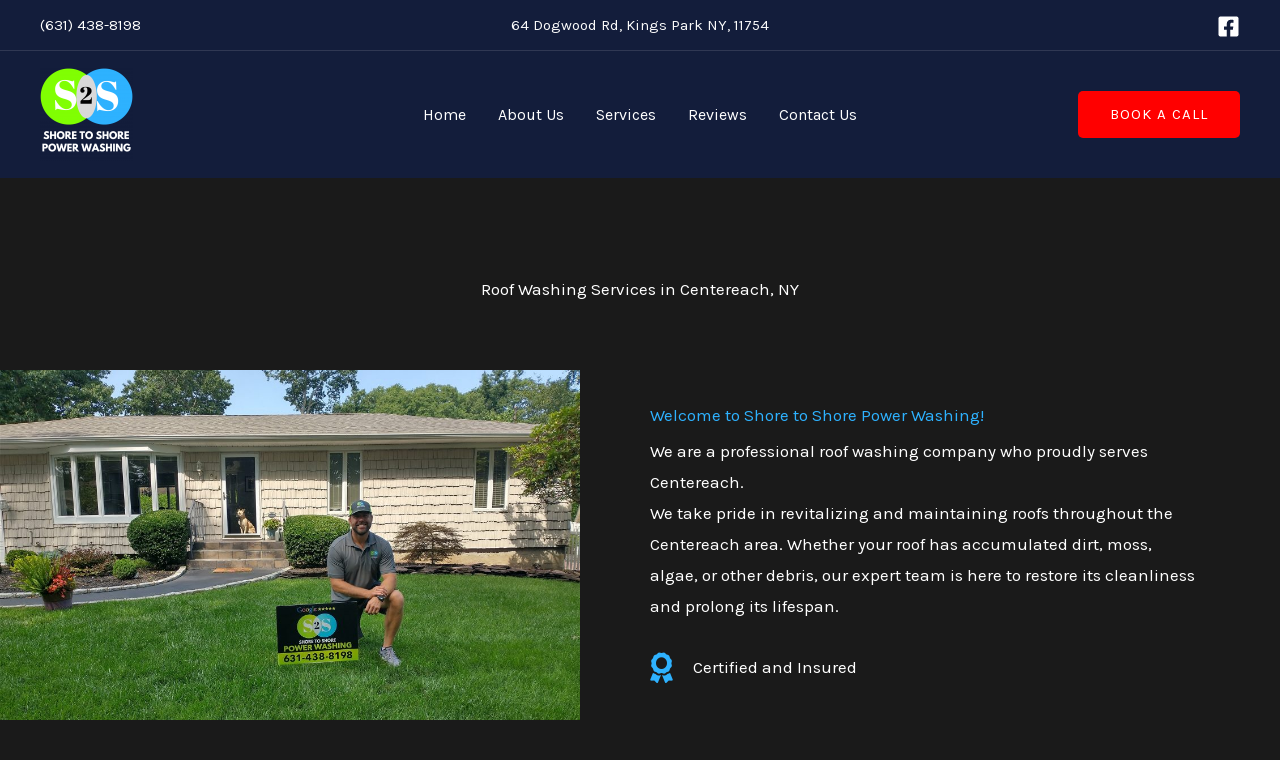

--- FILE ---
content_type: text/css
request_url: https://s2spros.com/wp-content/uploads/elementor/css/post-1650.css?ver=1769001263
body_size: 2488
content:
.elementor-1650 .elementor-element.elementor-element-4161f526:not(.elementor-motion-effects-element-type-background), .elementor-1650 .elementor-element.elementor-element-4161f526 > .elementor-motion-effects-container > .elementor-motion-effects-layer{background-color:#1A1A1A;}.elementor-1650 .elementor-element.elementor-element-4161f526 > .elementor-background-overlay{opacity:0.08;transition:background 0.3s, border-radius 0.3s, opacity 0.3s;}.elementor-1650 .elementor-element.elementor-element-4161f526{transition:background 0.3s, border 0.3s, border-radius 0.3s, box-shadow 0.3s;padding:100px 0px 100px 0px;}.elementor-1650 .elementor-element.elementor-element-7b17be71{text-align:center;}.elementor-1650 .elementor-element.elementor-element-7b17be71 .elementor-heading-title{color:#FFFFFF;}.elementor-1650 .elementor-element.elementor-element-23eab5d > .elementor-container{max-width:1200px;}.elementor-1650 .elementor-element.elementor-element-23eab5d{margin-top:0px;margin-bottom:0px;padding:50px 0px 0px 0px;}.elementor-1650 .elementor-element.elementor-element-57347662 > .elementor-element-populated{margin:0px 20px 0px 0px;--e-column-margin-right:20px;--e-column-margin-left:0px;padding:0px 0px 0px 0px;}.elementor-bc-flex-widget .elementor-1650 .elementor-element.elementor-element-7db5134a.elementor-column .elementor-widget-wrap{align-items:center;}.elementor-1650 .elementor-element.elementor-element-7db5134a.elementor-column.elementor-element[data-element_type="column"] > .elementor-widget-wrap.elementor-element-populated{align-content:center;align-items:center;}.elementor-1650 .elementor-element.elementor-element-7db5134a > .elementor-widget-wrap > .elementor-widget:not(.elementor-widget__width-auto):not(.elementor-widget__width-initial):not(:last-child):not(.elementor-absolute){margin-block-end:10px;}.elementor-1650 .elementor-element.elementor-element-7db5134a > .elementor-element-populated{padding:0px 0px 0px 50px;}.elementor-1650 .elementor-element.elementor-element-211fa4b7 .elementor-heading-title{color:var( --e-global-color-astglobalcolor0 );}.elementor-1650 .elementor-element.elementor-element-308cfe00 .elementor-icon-box-wrapper{text-align:start;}.elementor-1650 .elementor-element.elementor-element-308cfe00 .elementor-icon-box-title{color:#FFFFFF;}.elementor-1650 .elementor-element.elementor-element-308cfe00 .elementor-icon-box-description{color:#FFFFFF;}.elementor-1650 .elementor-element.elementor-element-4b948dc6 > .elementor-widget-container{padding:20px 0px 0px 0px;}.elementor-1650 .elementor-element.elementor-element-4b948dc6 .elementor-icon-list-icon i{color:#2EB2FF;transition:color 0.3s;}.elementor-1650 .elementor-element.elementor-element-4b948dc6 .elementor-icon-list-icon svg{fill:#2EB2FF;transition:fill 0.3s;}.elementor-1650 .elementor-element.elementor-element-4b948dc6{--e-icon-list-icon-size:30px;--icon-vertical-offset:0px;}.elementor-1650 .elementor-element.elementor-element-4b948dc6 .elementor-icon-list-text{color:#FFFFFF;transition:color 0.3s;}.elementor-1650 .elementor-element.elementor-element-702825bc .elementor-button{background-color:#FF0000;}.elementor-1650 .elementor-element.elementor-element-702825bc > .elementor-widget-container{padding:30px 0px 0px 0px;}.elementor-1650 .elementor-element.elementor-element-1836e0b7:not(.elementor-motion-effects-element-type-background), .elementor-1650 .elementor-element.elementor-element-1836e0b7 > .elementor-motion-effects-container > .elementor-motion-effects-layer{background-color:#1A1A1A;}.elementor-1650 .elementor-element.elementor-element-1836e0b7{transition:background 0.3s, border 0.3s, border-radius 0.3s, box-shadow 0.3s;}.elementor-1650 .elementor-element.elementor-element-1836e0b7 > .elementor-background-overlay{transition:background 0.3s, border-radius 0.3s, opacity 0.3s;}.elementor-1650 .elementor-element.elementor-element-d246cb6{text-align:start;}.elementor-1650 .elementor-element.elementor-element-d246cb6 .elementor-heading-title{color:#FFFFFF;}.elementor-1650 .elementor-element.elementor-element-31364d90 .elementor-tab-content{border-block-end-color:#1A1A1A;background-color:#FFFFFF;}.elementor-1650 .elementor-element.elementor-element-31364d90 .elementor-tab-title{border-color:#1A1A1A;background-color:#FFFFFF;}.elementor-1650 .elementor-element.elementor-element-63538df2:not(.elementor-motion-effects-element-type-background), .elementor-1650 .elementor-element.elementor-element-63538df2 > .elementor-motion-effects-container > .elementor-motion-effects-layer{background-color:#1A1A1A;}.elementor-1650 .elementor-element.elementor-element-63538df2{transition:background 0.3s, border 0.3s, border-radius 0.3s, box-shadow 0.3s;}.elementor-1650 .elementor-element.elementor-element-63538df2 > .elementor-background-overlay{transition:background 0.3s, border-radius 0.3s, opacity 0.3s;}.elementor-1650 .elementor-element.elementor-element-61adaa4d > .elementor-widget-wrap > .elementor-widget:not(.elementor-widget__width-auto):not(.elementor-widget__width-initial):not(:last-child):not(.elementor-absolute){margin-block-end:3px;}.elementor-1650 .elementor-element.elementor-element-579e1ea2 > .elementor-widget-container{padding:0px 0px 20px 0px;}.elementor-1650 .elementor-element.elementor-element-579e1ea2 .elementor-heading-title{color:#FFFFFF;}.elementor-1650 .elementor-element.elementor-element-2755ea10 > .elementor-container{max-width:1200px;}.elementor-1650 .elementor-element.elementor-element-49281998:not(.elementor-motion-effects-element-type-background) > .elementor-widget-wrap, .elementor-1650 .elementor-element.elementor-element-49281998 > .elementor-widget-wrap > .elementor-motion-effects-container > .elementor-motion-effects-layer{background-color:var( --e-global-color-astglobalcolor5 );}.elementor-bc-flex-widget .elementor-1650 .elementor-element.elementor-element-49281998.elementor-column .elementor-widget-wrap{align-items:center;}.elementor-1650 .elementor-element.elementor-element-49281998.elementor-column.elementor-element[data-element_type="column"] > .elementor-widget-wrap.elementor-element-populated{align-content:center;align-items:center;}.elementor-1650 .elementor-element.elementor-element-49281998 > .elementor-element-populated{transition:background 0.3s, border 0.3s, border-radius 0.3s, box-shadow 0.3s;margin:10px 10px 10px 0px;--e-column-margin-right:10px;--e-column-margin-left:0px;padding:30px 30px 30px 30px;}.elementor-1650 .elementor-element.elementor-element-49281998 > .elementor-element-populated > .elementor-background-overlay{transition:background 0.3s, border-radius 0.3s, opacity 0.3s;}.elementor-1650 .elementor-element.elementor-element-4d547610 .elementor-icon-box-wrapper{gap:8px;}.elementor-1650 .elementor-element.elementor-element-4d547610 .elementor-icon-box-title{margin-block-end:10px;color:#2EB2FF;}.elementor-1650 .elementor-element.elementor-element-4d547610.elementor-view-stacked .elementor-icon{background-color:#131D3B;}.elementor-1650 .elementor-element.elementor-element-4d547610.elementor-view-framed .elementor-icon, .elementor-1650 .elementor-element.elementor-element-4d547610.elementor-view-default .elementor-icon{fill:#131D3B;color:#131D3B;border-color:#131D3B;}.elementor-1650 .elementor-element.elementor-element-4d547610 .elementor-icon{font-size:36px;}.elementor-1650 .elementor-element.elementor-element-18d2306c:not(.elementor-motion-effects-element-type-background) > .elementor-widget-wrap, .elementor-1650 .elementor-element.elementor-element-18d2306c > .elementor-widget-wrap > .elementor-motion-effects-container > .elementor-motion-effects-layer{background-color:var( --e-global-color-astglobalcolor5 );}.elementor-bc-flex-widget .elementor-1650 .elementor-element.elementor-element-18d2306c.elementor-column .elementor-widget-wrap{align-items:center;}.elementor-1650 .elementor-element.elementor-element-18d2306c.elementor-column.elementor-element[data-element_type="column"] > .elementor-widget-wrap.elementor-element-populated{align-content:center;align-items:center;}.elementor-1650 .elementor-element.elementor-element-18d2306c > .elementor-element-populated{transition:background 0.3s, border 0.3s, border-radius 0.3s, box-shadow 0.3s;margin:10px 10px 10px 0px;--e-column-margin-right:10px;--e-column-margin-left:0px;padding:30px 30px 30px 30px;}.elementor-1650 .elementor-element.elementor-element-18d2306c > .elementor-element-populated > .elementor-background-overlay{transition:background 0.3s, border-radius 0.3s, opacity 0.3s;}.elementor-1650 .elementor-element.elementor-element-5599a217 .elementor-icon-box-wrapper{gap:8px;}.elementor-1650 .elementor-element.elementor-element-5599a217 .elementor-icon-box-title{margin-block-end:10px;color:#2EB2FF;}.elementor-1650 .elementor-element.elementor-element-5599a217.elementor-view-stacked .elementor-icon{background-color:#131D3B;}.elementor-1650 .elementor-element.elementor-element-5599a217.elementor-view-framed .elementor-icon, .elementor-1650 .elementor-element.elementor-element-5599a217.elementor-view-default .elementor-icon{fill:#131D3B;color:#131D3B;border-color:#131D3B;}.elementor-1650 .elementor-element.elementor-element-5599a217 .elementor-icon{font-size:36px;}.elementor-1650 .elementor-element.elementor-element-66f5ad9e > .elementor-container{max-width:1200px;}.elementor-1650 .elementor-element.elementor-element-77f125f3:not(.elementor-motion-effects-element-type-background) > .elementor-widget-wrap, .elementor-1650 .elementor-element.elementor-element-77f125f3 > .elementor-widget-wrap > .elementor-motion-effects-container > .elementor-motion-effects-layer{background-color:var( --e-global-color-astglobalcolor5 );}.elementor-bc-flex-widget .elementor-1650 .elementor-element.elementor-element-77f125f3.elementor-column .elementor-widget-wrap{align-items:center;}.elementor-1650 .elementor-element.elementor-element-77f125f3.elementor-column.elementor-element[data-element_type="column"] > .elementor-widget-wrap.elementor-element-populated{align-content:center;align-items:center;}.elementor-1650 .elementor-element.elementor-element-77f125f3 > .elementor-element-populated{transition:background 0.3s, border 0.3s, border-radius 0.3s, box-shadow 0.3s;margin:10px 10px 10px 0px;--e-column-margin-right:10px;--e-column-margin-left:0px;padding:30px 30px 30px 30px;}.elementor-1650 .elementor-element.elementor-element-77f125f3 > .elementor-element-populated > .elementor-background-overlay{transition:background 0.3s, border-radius 0.3s, opacity 0.3s;}.elementor-1650 .elementor-element.elementor-element-2f3f507b .elementor-icon-box-wrapper{gap:8px;}.elementor-1650 .elementor-element.elementor-element-2f3f507b .elementor-icon-box-title{margin-block-end:10px;color:#2EB2FF;}.elementor-1650 .elementor-element.elementor-element-2f3f507b.elementor-view-stacked .elementor-icon{background-color:#131D3B;}.elementor-1650 .elementor-element.elementor-element-2f3f507b.elementor-view-framed .elementor-icon, .elementor-1650 .elementor-element.elementor-element-2f3f507b.elementor-view-default .elementor-icon{fill:#131D3B;color:#131D3B;border-color:#131D3B;}.elementor-1650 .elementor-element.elementor-element-2f3f507b .elementor-icon{font-size:36px;}.elementor-1650 .elementor-element.elementor-element-51059e57:not(.elementor-motion-effects-element-type-background) > .elementor-widget-wrap, .elementor-1650 .elementor-element.elementor-element-51059e57 > .elementor-widget-wrap > .elementor-motion-effects-container > .elementor-motion-effects-layer{background-color:var( --e-global-color-astglobalcolor5 );}.elementor-bc-flex-widget .elementor-1650 .elementor-element.elementor-element-51059e57.elementor-column .elementor-widget-wrap{align-items:center;}.elementor-1650 .elementor-element.elementor-element-51059e57.elementor-column.elementor-element[data-element_type="column"] > .elementor-widget-wrap.elementor-element-populated{align-content:center;align-items:center;}.elementor-1650 .elementor-element.elementor-element-51059e57 > .elementor-element-populated{transition:background 0.3s, border 0.3s, border-radius 0.3s, box-shadow 0.3s;margin:10px 10px 10px 0px;--e-column-margin-right:10px;--e-column-margin-left:0px;padding:13px 13px 13px 13px;}.elementor-1650 .elementor-element.elementor-element-51059e57 > .elementor-element-populated > .elementor-background-overlay{transition:background 0.3s, border-radius 0.3s, opacity 0.3s;}.elementor-1650 .elementor-element.elementor-element-4e3116a > .elementor-widget-container{margin:0px 0px 34px 0px;}.elementor-1650 .elementor-element.elementor-element-4e3116a .elementor-icon-box-wrapper{gap:8px;}.elementor-1650 .elementor-element.elementor-element-4e3116a .elementor-icon-box-title{margin-block-end:10px;color:#2EB2FF;}.elementor-1650 .elementor-element.elementor-element-4e3116a.elementor-view-stacked .elementor-icon{background-color:#131D3B;}.elementor-1650 .elementor-element.elementor-element-4e3116a.elementor-view-framed .elementor-icon, .elementor-1650 .elementor-element.elementor-element-4e3116a.elementor-view-default .elementor-icon{fill:#131D3B;color:#131D3B;border-color:#131D3B;}.elementor-1650 .elementor-element.elementor-element-4e3116a .elementor-icon{font-size:36px;}.elementor-1650 .elementor-element.elementor-element-2c9ff7aa:not(.elementor-motion-effects-element-type-background), .elementor-1650 .elementor-element.elementor-element-2c9ff7aa > .elementor-motion-effects-container > .elementor-motion-effects-layer{background-color:#1A1A1A;}.elementor-1650 .elementor-element.elementor-element-2c9ff7aa{transition:background 0.3s, border 0.3s, border-radius 0.3s, box-shadow 0.3s;}.elementor-1650 .elementor-element.elementor-element-2c9ff7aa > .elementor-background-overlay{transition:background 0.3s, border-radius 0.3s, opacity 0.3s;}.elementor-1650 .elementor-element.elementor-element-7fdc134f{text-align:center;}.elementor-1650 .elementor-element.elementor-element-7fdc134f .elementor-heading-title{-webkit-text-stroke-width:0px;stroke-width:0px;-webkit-text-stroke-color:#000;stroke:#000;color:#FFFFFF;}.elementor-1650 .elementor-element.elementor-element-2de87c03:not(.elementor-motion-effects-element-type-background), .elementor-1650 .elementor-element.elementor-element-2de87c03 > .elementor-motion-effects-container > .elementor-motion-effects-layer{background-color:#1A1A1A;}.elementor-1650 .elementor-element.elementor-element-2de87c03{transition:background 0.3s, border 0.3s, border-radius 0.3s, box-shadow 0.3s;}.elementor-1650 .elementor-element.elementor-element-2de87c03 > .elementor-background-overlay{transition:background 0.3s, border-radius 0.3s, opacity 0.3s;}.elementor-1650 .elementor-element.elementor-element-57be7201{--divider-border-style:solid;--divider-color:#FCF9F9;--divider-border-width:1px;}.elementor-1650 .elementor-element.elementor-element-57be7201 .elementor-divider-separator{width:30%;margin:0 auto;margin-center:0;}.elementor-1650 .elementor-element.elementor-element-57be7201 .elementor-divider{text-align:center;padding-block-start:15px;padding-block-end:15px;}.elementor-1650 .elementor-element.elementor-element-3955445f:not(.elementor-motion-effects-element-type-background), .elementor-1650 .elementor-element.elementor-element-3955445f > .elementor-motion-effects-container > .elementor-motion-effects-layer{background-color:#1A1A1A;}.elementor-1650 .elementor-element.elementor-element-3955445f > .elementor-container{max-width:1200px;}.elementor-1650 .elementor-element.elementor-element-3955445f{transition:background 0.3s, border 0.3s, border-radius 0.3s, box-shadow 0.3s;padding:0px 0px 100px 0px;z-index:3;}.elementor-1650 .elementor-element.elementor-element-3955445f > .elementor-background-overlay{transition:background 0.3s, border-radius 0.3s, opacity 0.3s;}.elementor-bc-flex-widget .elementor-1650 .elementor-element.elementor-element-61371b5d.elementor-column .elementor-widget-wrap{align-items:center;}.elementor-1650 .elementor-element.elementor-element-61371b5d.elementor-column.elementor-element[data-element_type="column"] > .elementor-widget-wrap.elementor-element-populated{align-content:center;align-items:center;}.elementor-1650 .elementor-element.elementor-element-61371b5d > .elementor-widget-wrap > .elementor-widget:not(.elementor-widget__width-auto):not(.elementor-widget__width-initial):not(:last-child):not(.elementor-absolute){margin-block-end:10px;}.elementor-1650 .elementor-element.elementor-element-61371b5d > .elementor-element-populated{margin:0% 25% 0% 0%;--e-column-margin-right:25%;--e-column-margin-left:0%;}.elementor-1650 .elementor-element.elementor-element-69038718 .elementor-heading-title{color:#2EB2FF;}.elementor-1650 .elementor-element.elementor-element-229461d2 > .elementor-widget-container{margin:0% 0% 0% 0%;}.elementor-1650 .elementor-element.elementor-element-72e7ec20{--divider-border-style:solid;--divider-color:#E1DCDC;--divider-border-width:1px;}.elementor-1650 .elementor-element.elementor-element-72e7ec20 .elementor-divider-separator{width:30%;}.elementor-1650 .elementor-element.elementor-element-72e7ec20 .elementor-divider{padding-block-start:15px;padding-block-end:15px;}.elementor-1650 .elementor-element.elementor-element-4a9d310a > .elementor-widget-container{margin:0% 0% 0% 0%;}.elementor-1650 .elementor-element.elementor-element-3d85add > .elementor-widget-container{margin:0% 0% 0% 0%;}.elementor-1650 .elementor-element.elementor-element-3e321afa > .elementor-widget-container{margin:0% 0% 0% 0%;}.elementor-1650 .elementor-element.elementor-element-738c8b0a:not(.elementor-motion-effects-element-type-background) > .elementor-widget-wrap, .elementor-1650 .elementor-element.elementor-element-738c8b0a > .elementor-widget-wrap > .elementor-motion-effects-container > .elementor-motion-effects-layer{background-color:var( --e-global-color-astglobalcolor4 );}.elementor-1650 .elementor-element.elementor-element-738c8b0a > .elementor-widget-wrap > .elementor-widget:not(.elementor-widget__width-auto):not(.elementor-widget__width-initial):not(:last-child):not(.elementor-absolute){margin-block-end:10px;}.elementor-1650 .elementor-element.elementor-element-738c8b0a > .elementor-element-populated{transition:background 0.3s, border 0.3s, border-radius 0.3s, box-shadow 0.3s;margin:0px 0px 0px 0px;--e-column-margin-right:0px;--e-column-margin-left:0px;padding:50px 50px 50px 50px;}.elementor-1650 .elementor-element.elementor-element-738c8b0a > .elementor-element-populated > .elementor-background-overlay{transition:background 0.3s, border-radius 0.3s, opacity 0.3s;}.elementor-1650 .elementor-element.elementor-element-782cfbd8 .elementor-heading-title{color:#2EB2FF;}.elementor-1650 .elementor-element.elementor-element-2b314a3d:not(.elementor-motion-effects-element-type-background), .elementor-1650 .elementor-element.elementor-element-2b314a3d > .elementor-motion-effects-container > .elementor-motion-effects-layer{background-color:#1A1A1A;}.elementor-1650 .elementor-element.elementor-element-2b314a3d{transition:background 0.3s, border 0.3s, border-radius 0.3s, box-shadow 0.3s;}.elementor-1650 .elementor-element.elementor-element-2b314a3d > .elementor-background-overlay{transition:background 0.3s, border-radius 0.3s, opacity 0.3s;}.elementor-1650 .elementor-element.elementor-element-1c3de8c1{--divider-border-style:solid;--divider-color:#FFFFFF;--divider-border-width:1px;width:var( --container-widget-width, 116.186% );max-width:116.186%;--container-widget-width:116.186%;--container-widget-flex-grow:0;}.elementor-1650 .elementor-element.elementor-element-1c3de8c1 .elementor-divider-separator{width:100%;}.elementor-1650 .elementor-element.elementor-element-1c3de8c1 .elementor-divider{padding-block-start:2px;padding-block-end:2px;}@media(min-width:768px){.elementor-1650 .elementor-element.elementor-element-77f125f3{width:50.085%;}.elementor-1650 .elementor-element.elementor-element-51059e57{width:49.873%;}}@media(max-width:1024px){.elementor-1650 .elementor-element.elementor-element-4161f526{padding:60px 30px 60px 30px;}.elementor-1650 .elementor-element.elementor-element-57347662 > .elementor-element-populated{margin:0px 0px 0px 0px;--e-column-margin-right:0px;--e-column-margin-left:0px;}.elementor-1650 .elementor-element.elementor-element-22d5406d > .elementor-widget-container{margin:0px 0px 0px 0px;padding:0px 0px 0px 0px;}.elementor-1650 .elementor-element.elementor-element-22d5406d{text-align:end;}.elementor-1650 .elementor-element.elementor-element-22d5406d img{width:100%;}.elementor-1650 .elementor-element.elementor-element-7db5134a > .elementor-element-populated{padding:50px 0px 0px 0px;}.elementor-1650 .elementor-element.elementor-element-49281998 > .elementor-element-populated{margin:10px 10px 10px 10px;--e-column-margin-right:10px;--e-column-margin-left:10px;padding:20px 20px 20px 20px;}.elementor-1650 .elementor-element.elementor-element-18d2306c > .elementor-element-populated{margin:10px 10px 10px 10px;--e-column-margin-right:10px;--e-column-margin-left:10px;padding:20px 20px 20px 20px;}.elementor-1650 .elementor-element.elementor-element-77f125f3 > .elementor-element-populated{margin:10px 10px 10px 10px;--e-column-margin-right:10px;--e-column-margin-left:10px;padding:20px 20px 20px 20px;}.elementor-1650 .elementor-element.elementor-element-51059e57 > .elementor-element-populated{margin:10px 10px 10px 10px;--e-column-margin-right:10px;--e-column-margin-left:10px;padding:20px 20px 20px 20px;}.elementor-1650 .elementor-element.elementor-element-3955445f{padding:0px 0px 0px 0px;}.elementor-1650 .elementor-element.elementor-element-61371b5d > .elementor-element-populated{margin:0px 0px 0px 0px;--e-column-margin-right:0px;--e-column-margin-left:0px;padding:50px 30px 50px 030px;}.elementor-1650 .elementor-element.elementor-element-738c8b0a > .elementor-element-populated{margin:-125px 0px 0px 10px;--e-column-margin-right:0px;--e-column-margin-left:10px;padding:50px 30px 50px 30px;}}@media(max-width:767px){.elementor-1650 .elementor-element.elementor-element-23eab5d{padding:30px 0px 0px 0px;}.elementor-1650 .elementor-element.elementor-element-3955445f{margin-top:0px;margin-bottom:0px;padding:60px 25px 0px 25px;}.elementor-1650 .elementor-element.elementor-element-61371b5d > .elementor-element-populated{padding:0px 0px 0px 0px;}.elementor-1650 .elementor-element.elementor-element-738c8b0a > .elementor-element-populated{margin:40px 0px 0px 0px;--e-column-margin-right:0px;--e-column-margin-left:0px;padding:50px 15px 0px 15px;}}@media(max-width:1024px) and (min-width:768px){.elementor-1650 .elementor-element.elementor-element-57347662{width:50%;}.elementor-1650 .elementor-element.elementor-element-7db5134a{width:100%;}}